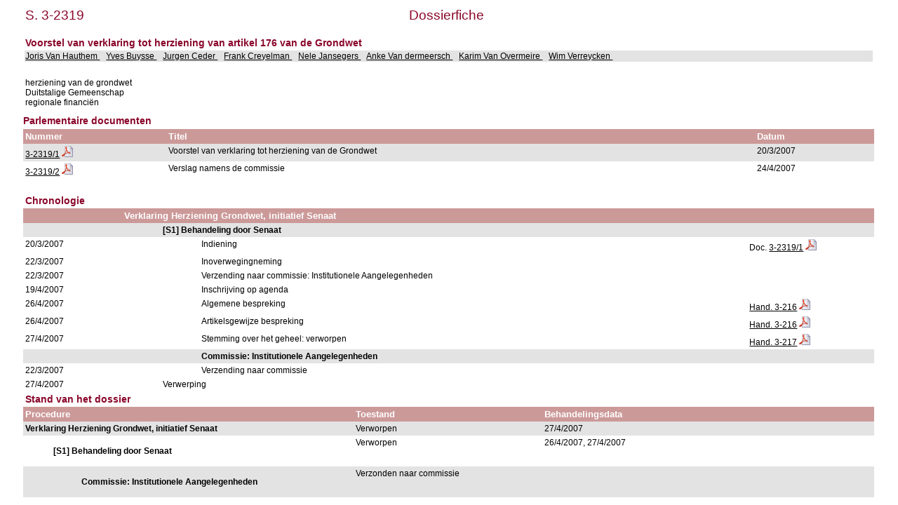

--- FILE ---
content_type: text/html; charset=ISO-8859-1
request_url: https://www.senate.be/www/?MIval=/dossier&LEG=3&NR=2319&LANG=nl
body_size: 2080
content:
<!DOCTYPE html>
<HEAD>
<META Http-equiv="refresh" Content = "1200">
<TITLE>Dossierfiche</TITLE>
<LINK REL="stylesheet" HREF="/css/content.css" TYPE="text/css">
</HEAD>

<BODY>





	
		 
		 
		 








	

		 
		 
		 
		 
		 
		 
		 



<TABLE WIDTH="100%">

	




































<TR>
	<TD CLASS="H1" ALIGN="LEFT">S. 3-2319</TD>
	<TD CLASS="H1" ALIGN="CENTER">Dossierfiche</TD>
	<TD CLASS="H1" ALIGN="RIGHT">&nbsp;&nbsp;&nbsp;&nbsp;&nbsp;&nbsp;&nbsp;&nbsp;&nbsp;&nbsp;&nbsp;&nbsp;&nbsp;&nbsp;&nbsp;&nbsp;&nbsp;</TD>
</TR>















<TR BGCOLOR="#FFFFFF">
	<TD CLASS="H3" colspan="3"><BR>Voorstel van verklaring tot herziening van artikel 176 van de Grondwet                                                                                                                                                                                         <BR>
	</TD>
</TR>


<TR BGCOLOR="#E3E3E3">
	<TD colspan="3">
	
		
			<A HREF=/www/?MIval=showSenator&ID=404&LANG=nl>Joris Van Hauthem </A>&nbsp;&nbsp;			
		
	
		
			<A HREF=/www/?MIval=showSenator&ID=4140&LANG=nl>Yves Buysse </A>&nbsp;&nbsp;			
		
	
		
			<A HREF=/www/?MIval=showSenator&ID=3940&LANG=nl>Jurgen Ceder </A>&nbsp;&nbsp;			
		
	
		
			<A HREF=/www/?MIval=showSenator&ID=4222&LANG=nl>Frank Creyelman </A>&nbsp;&nbsp;			
		
	
		
			<A HREF=/www/?MIval=showSenator&ID=4377&LANG=nl>Nele Jansegers </A>&nbsp;&nbsp;			
		
	
		
			<A HREF=/www/?MIval=showSenator&ID=4287&LANG=nl>Anke Van dermeersch </A>&nbsp;&nbsp;			
		
	
		
			<A HREF=/www/?MIval=showSenator&ID=411&LANG=nl>Karim Van Overmeire </A>&nbsp;&nbsp;			
		
	
		
			<A HREF=/www/?MIval=showSenator&ID=176&LANG=nl>Wim Verreycken </A>&nbsp;&nbsp;			
		
	
	</TD>
</TR>
</TABLE>
<BR>

<TABLE BORDER="0" WIDTH="100%" CELLPADDING="3" CELLSPACING="0">
<TR BGCOLOR="#FFFFFF">
	<TD>herziening van de grondwet                                                                          <BR>Duitstalige Gemeenschap                                                                             <BR>regionale financiën                                                                                 <BR></TD>
</TR>
</TABLE>

<H3>Parlementaire documenten</H3>




	
	
	
	
	
	






	
	




<TABLE BORDER="0" WIDTH="100%" CELLPADDING="3" CELLSPACING="0">
<TR>
	<TH ALIGN="LEFT">Nummer</TH>
	<TH ALIGN="LEFT">Titel</TH>
	<TH ALIGN="LEFT">Datum</TH>
</TR>








<TR bgcolor="#E3E3E3">

				<TD align="LEFT">



	
	
	






















	
		
		
		
		
			
			
			
				
				
			

			
			
				
			
			

			

			

		
	



<a href="/www/?MIval=publications/viewPub.html&COLL=S&LEG=3&NR=2319&VOLGNR=1&LANG=nl" TARGET=content title="3-2319/1 (HTML)">3-2319/1</a>
				<a href="/www/webdriver?MItabObj=pdf&MIcolObj=pdf&MInamObj=pdfid&MItypeObj=application/pdf&MIvalObj=50336275" TARGET=_blanc title="3-2319/1 (PDF)"><IMG SRC=/icons/pdf.png BORDER=0 ALT="3-2319/1 (PDF)"></a></TD>
				<TD align="LEFT">Voorstel van verklaring tot herziening van de Grondwet                                                                                                                                                                                                         </TD>
				<TD align="LEFT">20/3/2007</TD>

</TR>  








<TR bgcolor="#FFFFFF">

				<TD align="LEFT">



	
	
	






















	
		
		
		
		
			
			
			
				
				
			

			
			
				
			
			

			

			

		
	



<a href="/www/?MIval=publications/viewPub.html&COLL=S&LEG=3&NR=2319&VOLGNR=2&LANG=nl" TARGET=content title="3-2319/2 (HTML)">3-2319/2</a>
				<a href="/www/webdriver?MItabObj=pdf&MIcolObj=pdf&MInamObj=pdfid&MItypeObj=application/pdf&MIvalObj=50336980" TARGET=_blanc title="3-2319/2 (PDF)"><IMG SRC=/icons/pdf.png BORDER=0 ALT="3-2319/2 (PDF)"></a></TD>
				<TD align="LEFT">Verslag namens de commissie                                                                                                                                                                                                                                    </TD>
				<TD align="LEFT">24/4/2007</TD>

</TR>  





</TABLE>




























<TABLE BORDER="0" WIDTH="100%" CELLPADDING="3" CELLSPACING="0">

		<TR>
<TD>&nbsp;</TD> 
<TD>&nbsp;&nbsp;&nbsp;&nbsp;&nbsp;&nbsp;</TD> 
<TD>&nbsp;&nbsp;&nbsp;&nbsp;&nbsp;&nbsp;</TD> 
<TD>&nbsp;&nbsp;&nbsp;&nbsp;&nbsp;&nbsp;</TD> 
<TD>&nbsp;&nbsp;&nbsp;&nbsp;&nbsp;&nbsp;</TD> 
<TD>&nbsp;&nbsp;&nbsp;&nbsp;&nbsp;&nbsp;</TD> 
<TD WIDTH="15%">&nbsp;</TD> 
		</TR>
<TR><TD CLASS="H3" colspan="7">Chronologie</TD></TR>
















	
	



	
	



		
			
				<TR>
					<TH>&nbsp;</TH>
					<TH colspan=6>Verklaring Herziening Grondwet, initiatief Senaat                                                                                                                                                                                                                                                                                                                                                                                                                                                                               
					</TH>
					
				</TR>
			
		

		

		

		
		 
















	
	



	
	



		

		
			
				<TR BGCOLOR="#E3E3E3">
					<TD colspan=2>&nbsp;</TD>
					<TD colspan=5>
						<b>[S1] Behandeling door Senaat                                                                                                                                                                                                                                                                                                                                                                                                                                                                                                    </b>
					</TD>
					
				</TR>
			
		

		

		
		 
















		
			
		
		

		<TR>

			<TD VALIGN="top">
				20/3/2007
			</TD>
			<TD colspan=2>&nbsp;</TD>
			<TD VALIGN="top" colspan=3>
				Indiening                                                                                                                                                                                                                                                                                                                                                                                                                                                                                                                       
			</TD>

			<TD VALIGN="top">
			














	
	
	






















	
		
		
		
		
			
			
			
				
				
			

			
			
				
			
			

			

			

		
	







Doc. <a href="/www/?MIval=publications/viewPub.html&COLL=S&LEG=3&NR=2319&VOLGNR=1&LANG=nl" TARGET=content title="3-2319/1 (HTML)">3-2319/1</a>
				<a href="/www/webdriver?MItabObj=pdf&MIcolObj=pdf&MInamObj=pdfid&MItypeObj=application/pdf&MIvalObj=50336275" TARGET=_blanc title="3-2319/1 (PDF)"><IMG SRC=/icons/pdf.png BORDER=0 ALT="3-2319/1 (PDF)"></a>

			</TD>
		</TR>


	
	



	
	



		

		
			
		

		

		
		 
















		
			
		
		

		<TR>

			<TD VALIGN="top">
				22/3/2007
			</TD>
			<TD colspan=2>&nbsp;</TD>
			<TD VALIGN="top" colspan=3>
				Inoverwegingneming                                                                                                                                                                                                                                                                                                                                                                                                                                                                                                              
			</TD>

			<TD VALIGN="top">
			



















			</TD>
		</TR>


	
	



	
	



		

		
			
		

		

		
		 
















		
			
		
		

		<TR>

			<TD VALIGN="top">
				22/3/2007
			</TD>
			<TD colspan=2>&nbsp;</TD>
			<TD VALIGN="top" colspan=3>
				Verzending naar commissie: Institutionele Aangelegenheden                                                                                                                                                                                                                                                                                                                                                                                                                                                                       
			</TD>

			<TD VALIGN="top">
			



















			</TD>
		</TR>


	
	



	
	



		

		
			
		

		

		
		 
















		
			
		
		

		<TR>

			<TD VALIGN="top">
				19/4/2007
			</TD>
			<TD colspan=2>&nbsp;</TD>
			<TD VALIGN="top" colspan=3>
				Inschrijving op agenda                                                                                                                                                                                                                                                                                                                                                                                                                                                                                                          
			</TD>

			<TD VALIGN="top">
			



















			</TD>
		</TR>


	
	



	
	



		

		
			
		

		

		
		 
















		
			
		
		

		<TR>

			<TD VALIGN="top">
				26/4/2007
			</TD>
			<TD colspan=2>&nbsp;</TD>
			<TD VALIGN="top" colspan=3>
				Algemene bespreking                                                                                                                                                                                                                                                                                                                                                                                                                                                                                                             
			</TD>

			<TD VALIGN="top">
			










	























	

















<a href="/www/?MIval=publications/viewPub.html&COLL=H&LEG=3&NR=216&LANG=nl" TARGET=content title="Hand. 3-216 (HTML)">Hand. 3-216</a>
	<a href="/www/webdriver?MItabObj=pdf&MIcolObj=pdf&MInamObj=pdfid&MItypeObj=application/pdf&MIvalObj=50336686" TARGET=_blanc title="Hand. 3-216 (PDF)"><IMG SRC=/icons/pdf.png BORDER=0 ALT="Hand. 3-216 (PDF)"></a>

			</TD>
		</TR>


	
	



	
	



		

		
			
		

		

		
		 
















		
			
		
		

		<TR>

			<TD VALIGN="top">
				26/4/2007
			</TD>
			<TD colspan=2>&nbsp;</TD>
			<TD VALIGN="top" colspan=3>
				Artikelsgewijze bespreking                                                                                                                                                                                                                                                                                                                                                                                                                                                                                                      
			</TD>

			<TD VALIGN="top">
			










	























	

















<a href="/www/?MIval=publications/viewPub.html&COLL=H&LEG=3&NR=216&LANG=nl" TARGET=content title="Hand. 3-216 (HTML)">Hand. 3-216</a>
	<a href="/www/webdriver?MItabObj=pdf&MIcolObj=pdf&MInamObj=pdfid&MItypeObj=application/pdf&MIvalObj=50336686" TARGET=_blanc title="Hand. 3-216 (PDF)"><IMG SRC=/icons/pdf.png BORDER=0 ALT="Hand. 3-216 (PDF)"></a>

			</TD>
		</TR>


	
	



	
	



		

		
			
		

		

		
		 
















		
			
		
		

		<TR>

			<TD VALIGN="top">
				27/4/2007
			</TD>
			<TD colspan=2>&nbsp;</TD>
			<TD VALIGN="top" colspan=3>
				Stemming over het geheel: verworpen                                                                                                                                                                                                                                                                                                                                                                                                                                                                                             
			</TD>

			<TD VALIGN="top">
			










	























	

















<a href="/www/?MIval=publications/viewPub.html&COLL=H&LEG=3&NR=217&LANG=nl" TARGET=content title="Hand. 3-217 (HTML)">Hand. 3-217</a>
	<a href="/www/webdriver?MItabObj=pdf&MIcolObj=pdf&MInamObj=pdfid&MItypeObj=application/pdf&MIvalObj=50336687" TARGET=_blanc title="Hand. 3-217 (PDF)"><IMG SRC=/icons/pdf.png BORDER=0 ALT="Hand. 3-217 (PDF)"></a>

			</TD>
		</TR>


	
	



	
	



		

		
			
		

		

		
		 
















	
	



	
	



		

		

		
			
				<TR BGCOLOR="#E3E3E3">
					<TD colspan=3>&nbsp;</TD>
					<TD colspan=4>
						<b>Commissie: Institutionele Aangelegenheden                                                                                                                                                                                                                                                                                                                                                                                                                                                                                       </b>
					</TD>
					
				</TR>
			
		

		
		 
















		
			
		
		

		<TR>

			<TD VALIGN="top">
				22/3/2007
			</TD>
			<TD colspan=2>&nbsp;</TD>
			<TD VALIGN="top" colspan=3>
				Verzending naar commissie                                                                                                                                                                                                                                                                                                                                                                                                                                                                                                       
			</TD>

			<TD VALIGN="top">
			



















			</TD>
		</TR>


	
	



	
	



		
			
		

		

		

		
		 







		
			
		
		
		<TR>
			<TD VALIGN="top">
				27/4/2007
			</TD>
			<TD colspan=1>&nbsp;</TD>
			<TD VALIGN="top" colspan=4>
				Verwerping                                                                                                                                                                                                                                                                                                                                                                                                                                                                                                                      
			</TD>

			<TD VALIGN="top">
			



















			</TD>
		</TR>



</TABLE>







<TABLE BORDER="0" WIDTH="100%" CELLPADDING="3" CELLSPACING="0">


	
		<TR>
		<TD CLASS=H3>Stand van het dossier</TD>
		</TR>
		<TR> 
			<TH width=35%>Procedure</TH>
			<TH width=20%>Toestand</TH>
			<TH width=35%>Behandelingsdata</TH>
		</TR>
	
	
	

		
			
		
		
		<TR BGCOLOR="#E3E3E3">
		
			<TD VALIGN=TOP><b>Verklaring Herziening Grondwet, initiatief Senaat                                                                                                                                                                                                                                                                                                                                                                                                                                                                               </b></TD>
		
		
		
		
		<TD VALIGN=TOP>Verworpen                                                                                                                                                                                                                                                      </TD>
		<TD VALIGN=TOP>
	
	

	
	
		<!-- the procedure does not change ==> just add the date in the list of dates -->
	
	
		
		
	

	
	
	

		
			27/4/2007
			</TD>
			</TR>
		
		
		
		<TR BGCOLOR="#FFFFFF">
		
		
			<TD VALIGN=TOP>
				<b><BLOCKQUOTE>[S1] Behandeling door Senaat                                                                                                                                                                                                                                                                                                                                                                                                                                                                                                    </BLOCKQUOTE></b></TD>
		
		
		
		<TD VALIGN=TOP>Verworpen                                                                                                                                                                                                                                                      </TD>
		<TD VALIGN=TOP>
	
	

	
	
		<!-- the procedure does not change ==> just add the date in the list of dates -->
	
	

	
	
		<!-- the procedure does not change ==> just add the date in the list of dates -->
	
	

	
	
		<!-- the procedure does not change ==> just add the date in the list of dates -->
	
	
		
		
	

	
	
		<!-- the procedure does not change ==> just add the date in the list of dates -->
	
	
		
		
	

	
	
	

		
			26/4/2007, 27/4/2007
			</TD>
			</TR>
		
		
		
		<TR BGCOLOR="#E3E3E3">
		
		
		
			<TD VALIGN=TOP>
				<b><BLOCKQUOTE><BLOCKQUOTE>Commissie: Institutionele Aangelegenheden                                                                                                                                                                                                                                                                                                                                                                                                                                                                                       </BLOCKQUOTE></BLOCKQUOTE></b></TD>
		
		
		<TD VALIGN=TOP>Verzonden naar commissie                                                                                                                                                                                                                                       </TD>
		<TD VALIGN=TOP>
	
	

<!-- display the dates for the last record and close everything -->
&nbsp;
</TD>
</TR>
</TABLE>



<TABLE BORDER="0" WIDTH="100%" CELLPADDING="3" CELLSPACING="0">


</TABLE>



<TABLE BORDER="0" WIDTH="100%" CELLPADDING="3" CELLSPACING="0">







</TABLE>



<script defer src="https://static.cloudflareinsights.com/beacon.min.js/vcd15cbe7772f49c399c6a5babf22c1241717689176015" integrity="sha512-ZpsOmlRQV6y907TI0dKBHq9Md29nnaEIPlkf84rnaERnq6zvWvPUqr2ft8M1aS28oN72PdrCzSjY4U6VaAw1EQ==" data-cf-beacon='{"version":"2024.11.0","token":"b2f1408fb7964685ac43f43f9637b127","server_timing":{"name":{"cfCacheStatus":true,"cfEdge":true,"cfExtPri":true,"cfL4":true,"cfOrigin":true,"cfSpeedBrain":true},"location_startswith":null}}' crossorigin="anonymous"></script>
</BODY>
</HTML>


